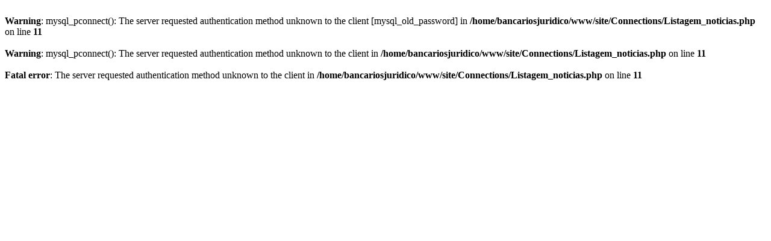

--- FILE ---
content_type: text/html; charset=UTF-8
request_url: http://bancariosjuridico.com.br/
body_size: 241
content:
<html>

<head>
<title>carregando...</title>
<meta http-equiv="refresh" content="1; url=/site/index.php">
</head>

<body bgcolor="white" text="black" link="blue" vlink="purple" alink="red">
<p align="center"> <span style="font-size:9pt;"><font face="Arial"><b>carregando...</b></font></span></p>
</body>

</html>


--- FILE ---
content_type: text/html; charset=UTF-8
request_url: http://bancariosjuridico.com.br/site/index.php
body_size: 225
content:
<br />
<b>Warning</b>:  mysql_pconnect(): The server requested authentication method unknown to the client [mysql_old_password] in <b>/home/bancariosjuridico/www/site/Connections/Listagem_noticias.php</b> on line <b>11</b><br />
<br />
<b>Warning</b>:  mysql_pconnect(): The server requested authentication method unknown to the client in <b>/home/bancariosjuridico/www/site/Connections/Listagem_noticias.php</b> on line <b>11</b><br />
<br />
<b>Fatal error</b>:  The server requested authentication method unknown to the client in <b>/home/bancariosjuridico/www/site/Connections/Listagem_noticias.php</b> on line <b>11</b><br />
